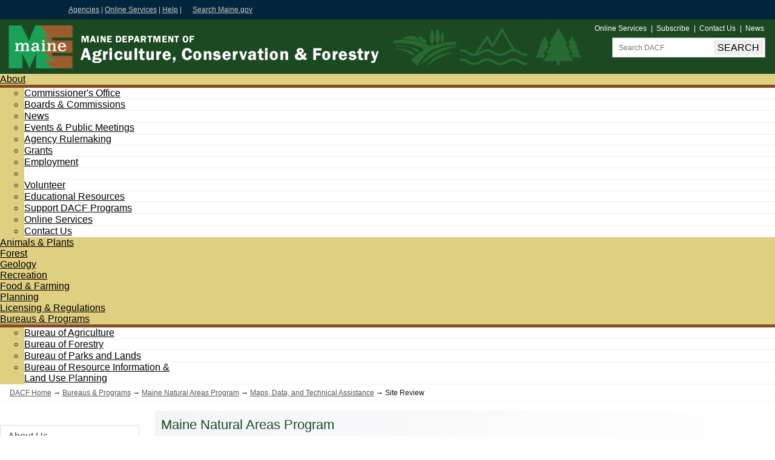

--- FILE ---
content_type: text/html
request_url: https://www.maine.gov/DACF/mnap/assistance/review.htm
body_size: 19513
content:
<!DOCTYPE html>
<!--[if lt IE 7 ]>             <html lang="en" class="no-js ie6"> <![endif]-->
<!--[if IE 7 ]>                <html lang="en" class="no-js ie7"> <![endif]-->
<!--[if IE 8 ]>                <html lang="en" class="no-js ie8"> <![endif]-->
<!--[if IE 9 ]>                <html lang="en" class="no-js ie9"> <![endif]-->
<!--[if (gt IE 9)|!(IE)]><!--> <html lang="en"><!-- InstanceBegin template="/Templates/main-mnap.dwt" codeOutsideHTMLIsLocked="false" -->
<head>
<!-- Maine.gov | State Agency Template 3.0 -->
<meta charset="utf-8" />
<meta http-equiv="X-UA-Compatible" content="IE=edge">
<!-- InstanceBeginEditable name="doctitle" -->
<title>Maine Natural Areas Program Site Review</title>

<!-- InstanceEndEditable -->
<link media="screen" type="text/css" rel="stylesheet" href="../../css/index.css" />
<link media="print" type="text/css" rel="stylesheet" href="../../css/print.css" />
<link media="only screen and (max-width:651px)" type="text/css" rel="stylesheet" href="../../css/sphone.css" />
<script type="text/javascript" src="https://www1.maine.gov/awt/templateV3/js/jquery.min.js"></script>
<script type="text/javascript" src="https://www1.maine.gov/awt/templateV3/js/maine.js"></script>
<script type="text/javascript" src="https://www1.maine.gov/awt/templateV3/js/jquery.hoverIntent.js"></script>
<script type="text/javascript" src="https://www1.maine.gov/awt/templateV3/js/superfish.js"></script>
<script type="text/javascript" src="https://www1.maine.gov/awt/templateV3/js/jquery.smartmenus.js"></script>
<script type="text/javascript" src="https://www1.maine.gov/awt/templateV3/js/jquery.smartmenus.keyboard.js"></script>
<script type="text/javascript" src="https://www1.maine.gov/awt/templateV3/js/agencyv3.js"></script>
<meta id="viewport" name="viewport" content="width=device-width, initial-scale=1.0" />

<!-- InstanceParam name="nav-mnap-about" type="boolean" value="false" -->
<!-- InstanceParam name="nav-mnap-focusareas" type="boolean" value="false" -->
<!-- InstanceParam name="nav-mnap-communities" type="boolean" value="false" -->
<!-- InstanceParam name="nav-mnap-communities-naturalcommunities" type="boolean" value="false" -->
<!-- InstanceParam name="nav-mnap-communities-rareplants" type="boolean" value="false" -->
<!-- InstanceParam name="nav-mnap-communities-invasive" type="boolean" value="false" -->
<!-- InstanceParam name="nav-mnap-maps" type="boolean" value="true" -->
<!-- InstanceBeginEditable name="head" -->
<meta name="Description" content="Maine Natural Areas Program Site Review" />
<meta name="Keywords" content="heritage, conservation, conversation, natural areas, Maine, rare plants, botanical features, project review, site review, development review" />
<!-- InstanceEndEditable -->
<!-- InstanceParam name="crumbtrail" type="boolean" value="true" -->
<!-- InstanceParam name="rightcol" type="boolean" value="false" -->
<!-- InstanceParam name="leftcol" type="boolean" value="true" -->


<!-- InstanceParam name="maincontent-id" type="text" value="maincontent2" -->
<!-- InstanceParam name="maincontent-opt" type="boolean" value="true" -->

<!-- InstanceParam name="sectionbanner" type="boolean" value="true" -->

</head>
<body id="division">
<!-- Start Skip Navigation: Accessibility Requirement -->
<ul class="offscreen">
  <li><a href="/" accesskey="H" title="Home [accesskey 'h']">Home</a></li>
  <li><a href="#top-nav" accesskey="1" title="Skip to navigation [accesskey '1']">Skip to top navigation</a></li>
  <li><a href="#content" accesskey="2" title="Skip to side navigation [accesskey '2']">Skip to side navigation</a></li>
  <li><a href="#page-body" accesskey="3" title="Skip to content [accesskey '3']">Skip to content</a></li>
  <li><a href="#footer" accesskey="4" title="Skip to footer [accesskey '4']">Skip to footer</a></li>
</ul>
<!-- End Skip Navigation: Accessibility Requirement --> 
<!-- Sliver Start --> 
 <!-- ##################################################################w11n -->
<!-- insert citizen alert -->


<div id="sliver_container"> 
  <div class="sliver"> 
    <h2><a href="https://www.maine.gov/">Maine.gov</a></h2>
      <ul> 
        <li><a href="https://www.maine.gov/portal/government/state-agencies.php">Agencies</a> |</li>
        <li><a href="https://www.maine.gov/portal/online_services/index.html">Online Services</a> |</li>
        <li><a href="https://www.maine.gov/portal/help/index.html">Help</a> |</li>
        <li><a href="https://www.maine.gov/search/" class="state_search">Search Maine.gov</a></li>
      </ul>

<div id="google_translate_element"></div><script type="text/javascript">
function googleTranslateElementInit() {
  new google.translate.TranslateElement({pageLanguage: 'en', layout: google.translate.TranslateElement.InlineLayout.SIMPLE}, 'google_translate_element');
}
</script>

<script type="text/javascript" src="//translate.google.com/translate_a/element.js?cb=googleTranslateElementInit"></script>
  </div>

</div>

  
<!-- Sliver End -->
<div id="container"> 
  
    
  <!-- Header -->
  <header>
    <div class="sub-container clearfix">
      <h2 class="logo"><a href="/dacf/index.shtml">Maine Department of Agriculture, Conservation & Forestry</a></h2>
      <div class="header_nav_search">
        <ul class="nav clearfix" id="vtopnav">
          <li><a href="/dacf/about/online_services/index.shtml">Online Services</a>&nbsp;</li>
          <li> | &nbsp;<a href="https://public.govdelivery.com/accounts/MEDACF/subscriber/new">Subscribe</a>&nbsp;</li>
		  <li> | &nbsp;<a href="/dacf/about/contacts/index.shtml">Contact Us</a>&nbsp;</li>
		  <li> | &nbsp;<a href="/dacf/about/news/index.shtml">News</a></li>
        </ul>
        <div role="search" class="header_search">
		<form action="https://www.maine.gov/search" method="get">
            <label class="hide-label" for="headersearch">Keyword</label>
            <input type="search" size="24" name="search" id="headersearch" class="search_area topsearch" placeholder="Search DACF" title="Enter the terms you wish to search for">
            <input class="search_button green-button" type="submit" value="Search">
            <input type="hidden" value="https://www.maine.gov/dacf" name="as_sitesearch">
            <input type="hidden" value="test_collection" name="site">
            <input type="hidden" value="xml_no_dtd" name="output">
            <input type="hidden" value="test_collection" name="client">
            <input type="hidden" value="test_collection" name="proxystylesheet">
          </form>
        </div>
        <!-- end header_search --> 
      </div>
    </div>
    <!--End Sub-Container--> 
   <!-- ################################################################## -->
<link href="/portal/sliverheader/sliver.css" rel="stylesheet" type="text/css" /> 	
<!-- ################################################################## -->
 </header>
  
  <nav id="top-nav" aria-label="Main menu" role="navigation" class="megamenu">
    <div class="sub-container clearfix">
      <ul class="sf-menu" id="dropdown">
        <li><a href="/dacf/about/" class="tab1">About</a>
			<ul>
			<li><a href="/dacf/about/commissioners">Commissioner's Office</a></li>
			<li><a href="/dacf/about/boards">Boards & Commissions</a></li>
			<li><a href="/dacf/about/news">News</a></li>
			<li><a href="/dacf/about/calendar">Events & Public Meetings</a></li>
            <li><a href="/dacf/about/rulemaking/index.shtml">Agency Rulemaking</a></li>
			<li><a href="/dacf/about/grants">Grants</a></li>
			<li><a href="/dacf/about/employment/index.shtml">Employment</a><li>
			<li><a href="/dacf/about/volunteer">Volunteer</a></li>
			<li><a href="/dacf/about/educational_resources">Educational Resources</a></li>
			<li><a href="/dacf/about/support">Support DACF Programs</a></li>
			<li><a href="/dacf/about/online_services">Online Services</a></li>
            <li><a href="/dacf/about/contacts">Contact Us</a></li>
			</ul>
		</li>
		<li><a href="/dacf/animals/" class="tab2">Animals & Plants</a></li>
        <li><a href="/dacf/forestry/" class="tab3">Forest</a></li>
        <li><a href="/dacf/geology/" class="tab4">Geology</a></li>
        <li><a href="/dacf/recreation/" class="tab5">Recreation</a></li>
        <li><a href="/dacf/farming/" class="tab6">Food &amp; Farming</a></li>
        <li><a href="/dacf/planning/" class="tab7">Planning</a></li>
        <li><a href="/dacf/licensing/" class="tab8">Licensing &amp; Regulations</a></li>
        <li><a href="/dacf/divisions.shtml" class="tab9">Bureaus &amp; Programs</a>
			<ul>
			<li><a href="/dacf/ag/">Bureau of Agriculture</a></li>
			<li><a href="/dacf/mfs/">Bureau of Forestry</a></li>
			<li><a href="/dacf/parks/">Bureau of Parks and Lands</a></li>
			<li><a href="/dacf/rilup/">Bureau of Resource Information &<br>Land Use Planning</a></li>
			</ul>
		</li>
      </ul>
    </div>
  </nav>
      
  
  <div id="content" class="clearfix">
  
    <div class="crumb_trail">
      <p><a href="../../index.shtml">DACF Home</a> &rarr; <!-- InstanceBeginEditable name="breadcrumbs" -->
      <a href="../../divisions.shtml">Bureaus &amp; Programs</a> &rarr; <a href="../index.html">Maine Natural Areas Program</a> &rarr; <a href="index.htm">Maps, Data, and Technical Assistance</a> &rarr;  Site Review 
	  <!-- InstanceEndEditable --></p>
    </div>
    
    
	
    <div id="sectionbanner2" class="sectionbanner"><!-- InstanceBeginEditable name="sectionbannername" -->Maine Natural Areas Program<!-- InstanceEndEditable -->
      </div>
     
     
    
    
	
 <nav id="sectionnav" aria-label="Section Navigation"  role="navigation">
	 
	<ul class="mainnav"> 
	<li><a href="../about/index.htm">About Us</a> 

	</li>
	<li><a href="../focusarea/index.htm">Focus Areas</a></li>
	<li><a href="../features/index.htm">Communities, Plants and Animals</a> 

	</li>

	<li><a href="index.htm">Maps, Data, and Technical Assistance</a> 

	  <ul> 
		<li><a href="fmp.htm">Forest Management Plan Review</a></li>
		<li><a href="forestry.htm">Forestry Technical Assistance</a></li>
		<li><a href="info.htm">Information Requests</a></li>
		<li><a href="review.htm">Site Review</a></li>
		<li><a href="outreach.htm">Outreach</a></li>
		<li><a href="bwh.htm">Beginning with Habitat</a></li>
	  </ul>

    </li>
        
	<li><a href="../reservesys/index.htm">Ecological Reserves</a></li>
    <li><a href="../publications/index.htm">Publications</a></li>
    <li><a href="../contact/index.htm">Contact Us</a></li>    
	</ul>
 		
    </nav>
    <!-- end leftcol -->
    
    
    
    
	<nav id="mobilenav" aria-label="Mobile Navigation" role="navigation">

	 
<ul id="mobilemenu" class="sm sm-simple">
        <li>
          <h2><a>Menu</a></h2>
    <ul class="mainnav"> 
	<li><a href="../about/index.htm">About Us</a> 
	  <ul> 
        <li><a href="../about/jobs.htm">Job Opportunities</a></li>  
		<li><a href="../about/faqs.htm">FAQs</a></li>
	  </ul>
	</li>

	<li><a href="../focusarea/index.htm">Focus Areas</a> </li>

	<li><a href="../features/index.htm">Communities, Plants and Animals</a> 
	  <ul> 
		<li> <a href="../features/community.htm">Natural Communities and Ecosystems</a> 
		  <ul> 
			<li><a href="../features/commsheets.htm">Natural Community Fact Sheets</a></li>
			<li><a href="../features/communitykey.htm">Natural Community Key</a></li>
			<li><a href="../features/ecosystems.htm">Ecosystems in Maine</a></li>
		  </ul>
		</li>
		<li><a href="../features/rare_plants/index.htm">Rare Plants</a></li>

		<li><a href="../features/invasive_plants/invasives.htm">Invasive Plants</a> 
		  <ul> 
			<li><a href="../features/invasive_plants/invsheets.htm">Invasive Plant List and Fact Sheets</a></li>
		  </ul>
          </li>          
		<li><a href="../features/inventory/index.htm">Ecological Inventory and Monitoring</a></li>
		<li><a href="../features/animals.htm">Rare Animals</a></li>
		<li><a href="../features/rank.htm">State and Global Rarity Ranks</a></li>
		<li><a href="../features/forms.htm">Survey Forms</a></li>
	  </ul>
	</li>
        
        
	<li><a href="index.htm">Maps, Data, and Technical Assistance</a> 
	  <ul> 
		<li><a href="fmp.htm">Forest Management Plan Review</a></li>
		<li><a href="forestry.htm">Forestry Technical Assistance</a></li>
		<li><a href="info.htm">Information Requests</a></li>
		<li><a href="review.htm">Site Review</a></li>
		<li><a href="outreach.htm">Outreach</a></li>
		<li><a href="bwh.htm">Beginning with Habitat</a></li>
	  </ul>
        </li> 
	<li><a href="../reservesys/index.htm">Ecological Reserves</a></li>
    <li><a href="../publications/">Publications</a></li>
    <li><a href="../contact/index.htm">Contact Us</a></li>    
	</ul>
			          
	</li>
      </ul>

	
		
	</nav>
	
    <span id="page-body"></span>
    <div id="maincontent2" class="article" role="main"> <!-- InstanceBeginEditable name="maincontent2" -->
      <h1><a name="top" id="top"></a>Site Review </h1>
      
	<p>MNAP offers environmental site review services for many types of projects.  
	Our review involves examining maps, manual and computerized records, other sources of information 
	such as scientific articles or published references, and the personal knowledge of staff or 
	cooperating experts for information on rare and exemplary botanical features in the project area.  
	Typical reviews include:</p>
	<ul>
		<li>development projects</li>
		<li>zoning petitions</li>
		<li>subdivisions</li>
		<li>telecommunications facilities</li>
        <li>DEP permit applications</li>
		<li>LUPC permit applications</li>
        <li>NRCS Farm Bill projects</li>
		<li><a href="fmp.htm">forest management plans</a></li>
	</ul>
	<p>To submit review materials, please send a brief cover letter describing the project and a map 
	showing the location of the project  via email (<a href="mailto:maine.nap@maine.gov?subject=site review">maine.nap@maine.gov</a>), regular mail (177 State House Station, Augusta, ME, 04333-0177), or FAX (207-287-7548).</p>
    
	<p>Please note that site review services may be subject to processing fees. Please see our <a href="fee.htm">fee structure</a>.</p>
	<p>For information on wildlife species and animal habitats, contact the 
	  <a href="https://www.maine.gov/ifw/">Maine Department of Inland Fisheries and Wildlife</a>.</p>
	
<!-- InstanceEndEditable --><!-- end editable maincontent --> 
      
    </div>
    <!-- end maincontent --> 
    
	<!-- end rightcol --> 
    </div><!-- end content id -->
  
   <footer id="footer" class="clearfix">
  	<div class="sub-container">
		<div class="footer_column">
		  <h4>Credits</h4>
		  <p><img width="150" height="112" alt="DACF Logo" src="/dacf/images/dacf-white-logo.png"></p>
		  <p>Copyright &copy; 2021<br>
          <a href="/dacf/about/credits.shtml">Image Credits</a><br>
			All rights reserved.</p>
		</div>
		<div class="footer_column">
		  <h4>Information</h4>
          <ul>
            <li><a href="http://www.maine.gov">Maine.gov</a></li>
            <li><a href="http://www.maine.gov/portal/policies/index.html">Site Policies</a></li>
            <li><a href="http://www.maine.gov/portal/policies/accessibility.html">Accessibility</a></li>
            <li><a href="http://maine.gov/portal/free-viewers.html">Document Viewers</a></li>
            <li><a href="/dacf/about/employment/index.shtml">Jobs @ DACF</a></li>
            <li><a href="/dacf/about/grants/index.shtml">Grants &amp; Loans</a></li>
            <li><a href="/dacf/about/educational_resources/index.shtml">Educational Resources</a></li>
            <li><a href="/dacf/index.shtml">DACF Home</a></li>
            <li><a href="/dacf/sitemap.shtml">Sitemap</a></li>
          </ul>
		</div>
		<div class="footer_column">
		  <h4>Connect with Us</h4>
		  <ul class="social-media">
			<li class="facebook"><a href="https://www.facebook.com/mainedacf/">Facebook</a></li>
			<li class="twitter"><a href="https://twitter.com/MaineDACF">X</a></li>
			<li class="youtube"><a href="https://www.youtube.com/channel/UCPTsseRNRcV6JAyqigpiUDQ">YouTube</a></li>
			<li class="instagram"><a href="https://www.instagram.com/mainedacf/">Instagram</a></li>
			<li class="govdelivery"><a href="https://public.govdelivery.com/accounts/MEDACF/subscriber/new">Email/Text Updates</a></li>
            </ul>
            <ul class="clearlist">
            <li><a href="/dacf/about/calendar/index.shtml">Meeting & Event Calendar</a></li>
            <li><a href="/dacf/about/social_media/index.html">See more social media</a></li>
            </ul>
		</div>
        <div class="footer_column"> 
<h4>Support DACF Programs</h4>
<ul>
<li><a href="https://www1.maine.gov/cgi-bin/online/park_pass/public/step01">Maine State Park Passes</a></li>
<li><a href="/dacf/about/volunteer/index.shtml">Volunteer</a></li>
<li><a href="http://www.maine.gov/vanity">Specialty License Plates</a></li>
<li><a href="/dacf/about/commissioners/outdoor_heritage_fund/index.shtml">Outdoor Heritage Fund Lottery Ticket</a></li>
<li><a href="/dacf/about/support/index.shtml">Donations & More</a></li>
</ul>
</div>
		<div class="footer_column">
		  <h4>Contact Information</h4>
		  <p>Department of Agriculture, Conservation & Forestry<br>
		  22 State House Station<br>
		    18 Elkins Lane<br>
			Augusta, ME 04333<br>
			Phone: (207) 287-3200<br>
			Fax: (207) 287-2400<br>
			TTY: Maine Relay 711<br>
			<a href="mailto:dacf@maine.gov">dacf@maine.gov</a><br>
			<a href="/dacf/about/contacts/index.shtml">More Contacts</a></p>
		</div>
		<!-- end footer_column --> 
	</div>
  </footer>
	
<script>
    $("a[href$='pdf']").each(function(index) {
      pdfLabel = $(this).attr('href');
      pdfOnClick = "_gaq.push(['_trackEvent', 'PDF', 'Download', '" + pdfLabel + "']);";
      $(this).attr("onClick", pdfOnClick);
    });
	$("a[href$='zip']").each(function(index) {
	  zipLabel = $(this).attr('href');
	  zipOnClick = "_gaq.push(['_trackEvent', 'ZIP', 'Download', '" + zipLabel + "']);";
	$(this).attr("onClick", zipOnClick);
	});
	$("a[href$='xls']").each(function(index) {
	  xlsLabel = $(this).attr('href');
	  xlsOnClick = "_gaq.push(['_trackEvent', 'XLS', 'Download', '" + xlsLabel + "']);";
	$(this).attr("onClick", xlsOnClick);
	});
	$("a[href$='doc']").each(function(index) {
	  docLabel = $(this).attr('href');
	  docOnClick = "_gaq.push(['_trackEvent', 'DOC', 'Download', '" + docLabel + "']);";
	$(this).attr("onClick", docOnClick);
	});
	$("a[href$='docx']").each(function(index) {
	  docLabel = $(this).attr('href');
	  docOnClick = "_gaq.push(['_trackEvent', 'DOCX', 'Download', '" + docLabel + "']);";
	$(this).attr("onClick", docOnClick);
	});	
</script> 
</div><!-- end container id --> 

<script type="text/javascript">
  if($(window).width() <= 651){
$('.sf-menu a').on('click touchend', function() {
var el = $(this);
var link = el.attr('href');
window.location = link;
});
}
</script>	
  <!-- Google tag (gtag.js) -->
  <script async src="https://www.googletagmanager.com/gtag/js?id=G-TFVPRW63KM"></script>
  <script>
    window.dataLayer = window.dataLayer || [];
      function gtag(){dataLayer.push(arguments);}
        gtag('js', new Date());
  
          gtag('config', 'G-TFVPRW63KM');
          </script>
</body>
<!-- InstanceEnd --></html>